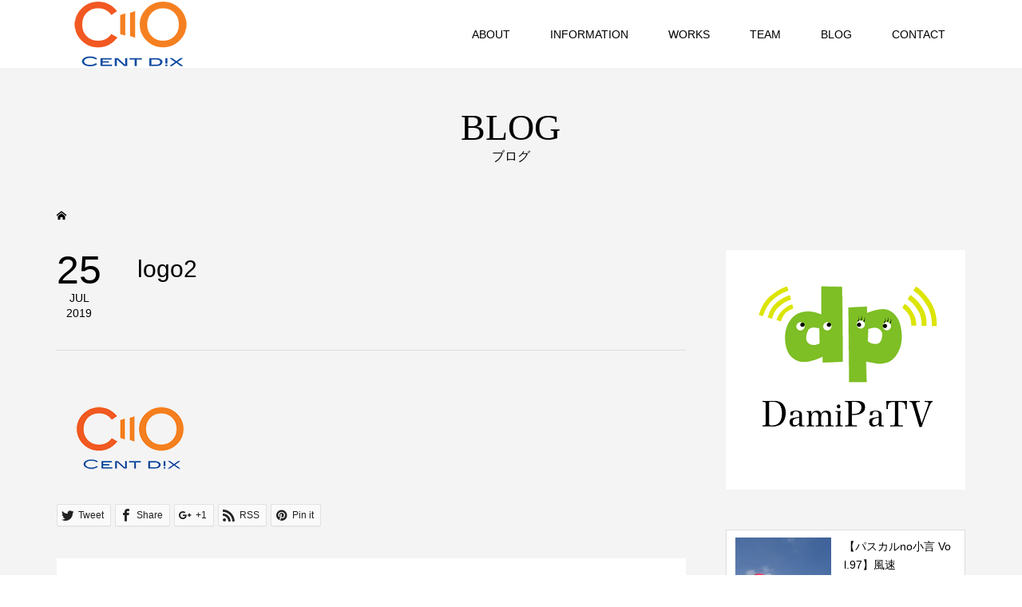

--- FILE ---
content_type: text/html; charset=UTF-8
request_url: https://centdix.net/logo2-2/
body_size: 47627
content:
<!DOCTYPE html>
<html lang="ja">
<head >
<meta charset="UTF-8">
<meta name="description" content="We Connect you to the world">
<meta name="viewport" content="width=device-width">
<title>logo2 &#8211; CENT D!X</title>
<link rel='dns-prefetch' href='//s0.wp.com' />
<link rel='dns-prefetch' href='//secure.gravatar.com' />
<link rel='dns-prefetch' href='//s.w.org' />
<link rel="alternate" type="application/rss+xml" title="CENT D!X &raquo; logo2 のコメントのフィード" href="https://centdix.net/feed/?attachment_id=410" />
<link rel='stylesheet' id='famous-style-css'  href='https://centdix.net/wp/wp-content/themes/famous_tcd064/style.css?ver=1.0' type='text/css' media='all' />
<link rel='stylesheet' id='jetpack_css-css'  href='https://centdix.net/wp/wp-content/plugins/jetpack/css/jetpack.css?ver=7.0.5' type='text/css' media='all' />
<script type='text/javascript' src='https://centdix.net/wp/wp-includes/js/jquery/jquery.js?ver=1.12.4'></script>
<script type='text/javascript' src='https://centdix.net/wp/wp-includes/js/jquery/jquery-migrate.min.js?ver=1.4.1'></script>
<script type='text/javascript'>
/* <![CDATA[ */
var related_posts_js_options = {"post_heading":"h4"};
/* ]]> */
</script>
<script type='text/javascript' src='https://centdix.net/wp/wp-content/plugins/jetpack/_inc/build/related-posts/related-posts.min.js?ver=20181228'></script>
<link rel='https://api.w.org/' href='https://centdix.net/wp-json/' />
<link rel="EditURI" type="application/rsd+xml" title="RSD" href="https://centdix.net/wp/xmlrpc.php?rsd" />
<link rel="wlwmanifest" type="application/wlwmanifest+xml" href="https://centdix.net/wp/wp-includes/wlwmanifest.xml" /> 
<meta name="generator" content="WordPress 4.9.26" />
<link rel='shortlink' href='https://wp.me/aaySnp-6C' />
<link rel="alternate" type="application/json+oembed" href="https://centdix.net/wp-json/oembed/1.0/embed?url=https%3A%2F%2Fcentdix.net%2Flogo2-2%2F" />
<link rel="alternate" type="text/xml+oembed" href="https://centdix.net/wp-json/oembed/1.0/embed?url=https%3A%2F%2Fcentdix.net%2Flogo2-2%2F&#038;format=xml" />

<link rel='dns-prefetch' href='//v0.wordpress.com'/>
<link rel='dns-prefetch' href='//i0.wp.com'/>
<link rel='dns-prefetch' href='//i1.wp.com'/>
<link rel='dns-prefetch' href='//i2.wp.com'/>
<style type='text/css'>img#wpstats{display:none}</style><link rel="shortcut icon" href="https://centdix.net/wp/wp-content/uploads/2018/12/favicon.ico">
<style>
.p-button:hover, .p-category-item:hover, .p-entry-works__pager .p-pager__item a:hover, .c-comment__form-submit:hover, c-comment__password-protected, .c-pw__btn--register, .c-pw__btn { background-color: #000000; }
.c-comment__tab-item.is-active a, .c-comment__tab-item a:hover, .c-comment__tab-item.is-active p { background-color: #000000; border-color: #000000; }
.c-comment__tab-item.is-active a:after, .c-comment__tab-item.is-active p:after { border-top-color: #000000; }
.p-breadcrumb__item a:hover, .p-social-nav a:hover, .p-gallery-modal__button:hover, .p-modal-cta__close:hover, .p-index-archive__item-category:hover, .p-widget-categories .toggle-children:hover, .p-widget .searchform #searchsubmit:hover, .p-widget-search .p-widget-search__submit:hover, .slick-arrow:hover { color: #ee3c00; }
.p-button, .p-pagetop a, .p-category-item, .p-page-links > span, .p-pager__item .current, .p-page-links a:hover, .p-pager__item a:hover, .p-works-gallery__filter-item.is-active span, .slick-dots li.slick-active button, .slick-dots li:hover button { background-color: #ee3c00; }
.p-headline, .p-widget__title { border-color: #ee3c00; }
a:hover, .p-entry__body a:hover, .p-author__box a:hover, a:hover .p-article__title, .p-entry-nav a:hover, .p-works-gallery__filter-item:hover span, .p-entry__body .pb_simple_table a:hover { color: #999999; }
.p-pagetop a:hover { background-color: #999999; }
.p-entry__body a { color: #ee3c00; }
body, input, textarea { font-family: "Segoe UI", Verdana, "游ゴシック", YuGothic, "Hiragino Kaku Gothic ProN", Meiryo, sans-serif; }
.p-logo, .p-page-header__title, .p-entry-works__title, .p-modal-cta__catch, .p-header-content__catch, .p-header-content__desc, .p-cb__item-headline, .p-index-about__image-label {
font-family: "Times New Roman", "游明朝", "Yu Mincho", "游明朝体", "YuMincho", "ヒラギノ明朝 Pro W3", "Hiragino Mincho Pro", "HiraMinProN-W3", "HGS明朝E", "ＭＳ Ｐ明朝", "MS PMincho", serif;
font-weight: 500;
}
.c-load--type1 { border: 3px solid rgba(153, 153, 153, 0.2); border-top-color: #000000; }
.p-hover-effect--type1:hover img { -webkit-transform: scale(1.2) rotate(2deg); -moz-transform: scale(1.2) rotate(2deg); -ms-transform: scale(1.2) rotate(2deg); transform: scale(1.2) rotate(2deg); }
.p-hover-effect--type2 img { margin-left: -8px; }
.p-hover-effect--type2:hover img { margin-left: 8px; }
.p-hover-effect--type2:hover .p-hover-effect__image { background: #000000; }
.p-hover-effect--type2:hover img { opacity: 0.5 }
.p-hover-effect--type3:hover .p-hover-effect__image { background: #000000; }
.p-hover-effect--type3:hover img { opacity: 0.5; }
.p-entry__title { font-size: 30px; }
.p-entry__title, .p-article-post__title { color: #000000; }
.p-entry__body { font-size: 16px; }
.p-entry__body, .p-entry__body .pb_simple_table a { color: #000000; }
.p-entry-information__title { font-size: 30px; }
.p-entry-information__title, .p-article-information__title { color: #000000; }
.p-entry-information__body, .p-entry-information__body .pb_simple_table a { color: #000000; font-size: 16px; }
.p-entry-works__title { color: #000000; font-size: 40px; }
.p-entry-works__body { color: #000000; font-size: 14px; }
.p-gallery-modal__overlay { background: rgba(0, 0, 0, 0.5); }
.p-article-voice__title { color: #000000; font-size: 16px; }
.p-entry-voice__body { color: #000000; font-size: 14px; }
.l-header__bar { background: rgba(255, 255, 255, 1); }
body.l-header__fix .is-header-fixed .l-header__bar { background: rgba(255, 255, 255, 0.8); }
.p-header__logo--text { font-size: 30px; }
.p-footer__logo--text { font-size: 50px; }
.l-header a, .p-global-nav a { color: #000000; }
.p-global-nav .sub-menu { background-color: #000000; }
.p-global-nav .sub-menu a { color: #ffffff; }
.p-global-nav .sub-menu a:hover, .p-global-nav .sub-menu .current-menu-item > a { background-color: #ee3c00; color: #ffffff; }
.p-footer-info, .p-footer__logo--text a { color: #000000; }
.p-footer-info.has-bg-image::after { background-color: rgba(255,255,255, 0); }
.p-footer-info__desc { font-size: 14px; }
.p-footer-info .p-social-nav a { color: #000000; }
.p-footer-info .p-social-nav a:hover { color: #ee3c00; }
.p-footer-nav__container { background-color: #ffffff; }
.p-footer-nav, .p-footer-nav li a { color: #000000; }
.p-footer-nav li a:hover { color: #666666; }
.p-copyright { background-color: #000000; color: #ffffff; }
@media (min-width: 1200px) {
	.p-global-nav a:hover, .p-global-nav > li:hover > a, .p-global-nav > li.current-menu-item > a, .p-global-nav > li.is-active > a { color: #ee3c00; }
}
@media only screen and (max-width: 1199px) {
	.l-header__bar { background-color: rgba(255, 255, 255, 1); }
	.p-header__logo--text { font-size: 24px; }
	.p-global-nav { background-color: rgba(0,0,0, 1); }
	.p-global-nav a { color: #ffffff; }
	.p-global-nav a:hover, .p-global-nav .current-menu-item > a { background-color: rgba(238,60,0, 1); color: #ffffff; }
}
@media only screen and (max-width: 991px) {
	.p-footer__logo--text { font-size: 24px; }
	.p-footer-info__desc { font-size: 10px; }
	.p-entry__title { font-size: 18px; }
	.p-entry__body { font-size: 14px; }
	.p-entry-information__title { font-size: 18px; }
	.p-entry-information__body { font-size: 14px; }
	.p-entry-works__title { font-size: 34px; }
	.p-entry-works__body { font-size: 14px; }
	.p-article-voice__title { font-size: 16px; }
	.p-entry-voice__body { font-size: 14px; }
}
</style>
<style type="text/css">
.p-modal-cta { background-color: rgba(0, 0, 0, 0.6); }
</style>
<style type="text/css">

</style>
			<style type="text/css">
				/* If html does not have either class, do not show lazy loaded images. */
				html:not( .jetpack-lazy-images-js-enabled ):not( .js ) .jetpack-lazy-image {
					display: none;
				}
			</style>
			<script>
				document.documentElement.classList.add(
					'jetpack-lazy-images-js-enabled'
				);
			</script>
		
<!-- Jetpack Open Graph Tags -->
<meta property="og:type" content="article" />
<meta property="og:title" content="logo2" />
<meta property="og:url" content="https://centdix.net/logo2-2/" />
<meta property="og:description" content="詳しくは投稿をご覧ください。" />
<meta property="article:published_time" content="2019-07-24T17:12:55+00:00" />
<meta property="article:modified_time" content="2019-07-24T17:12:55+00:00" />
<meta property="og:site_name" content="CENT D!X" />
<meta property="og:image" content="https://centdix.net/wp/wp-content/uploads/2019/07/logo2.png" />
<meta property="og:locale" content="ja_JP" />
<meta name="twitter:text:title" content="logo2" />
<meta name="twitter:card" content="summary" />
<meta name="twitter:description" content="詳しくは投稿をご覧ください。" />

<!-- End Jetpack Open Graph Tags -->
</head>
<body class="attachment attachment-template-default single single-attachment postid-410 attachmentid-410 attachment-png l-sidebar--type2 l-header--type2 l-header--type2--mobile l-header__fix l-header__fix--mobile">
<header id="js-header" class="l-header">
	<div class="l-header__bar p-header__bar">
		<div class="p-header__bar__inner l-inner">
			<div class="p-logo p-header__logo">
				<a href="https://centdix.net/"><img src="https://i0.wp.com/centdix.net/wp/wp-content/uploads/2019/07/rogo.png?fit=185%2C85&amp;ssl=1" alt="CENT D!X"></a>
			</div>
			<div class="p-logo p-header__logo--mobile">
				<a href="https://centdix.net/"><img src="https://i2.wp.com/centdix.net/wp/wp-content/uploads/2018/12/logoスマホ.png?fit=93%2C43&amp;ssl=1" alt="CENT D!X"></a>
			</div>
			<a href="#" id="js-menu-button" class="p-menu-button c-menu-button"></a>
<nav class="p-global-nav__container"><ul id="js-global-nav" class="p-global-nav"><li id="menu-item-32" class="menu-item menu-item-type-custom menu-item-object-custom menu-item-32"><a href="https://centdix.net/about/">ABOUT<span></span></a></li>
<li id="menu-item-33" class="menu-item menu-item-type-custom menu-item-object-custom menu-item-33"><a href="http://centdix.net/information/">INFORMATION<span></span></a></li>
<li id="menu-item-34" class="menu-item menu-item-type-custom menu-item-object-custom menu-item-34"><a href="http://centdix.net/works/">WORKS<span></span></a></li>
<li id="menu-item-35" class="menu-item menu-item-type-custom menu-item-object-custom menu-item-35"><a href="http://centdix.net/voice/">TEAM<span></span></a></li>
<li id="menu-item-36" class="menu-item menu-item-type-custom menu-item-object-custom menu-item-36"><a href="http://centdix.net/blog/">BLOG<span></span></a></li>
<li id="menu-item-37" class="menu-item menu-item-type-custom menu-item-object-custom menu-item-37"><a href="http://centdix.net/contact/">CONTACT<span></span></a></li>
</ul></nav>		</div>
	</div>
</header>
<main class="l-main">
	<header id="js-page-header" class="p-page-header">
		<div class="p-page-header__inner l-inner">
			<h1 class="p-page-header__title">BLOG</h1>
			<p class="p-page-header__desc">ブログ</p>
		</div>
	</header>
	<div class="p-breadcrumb c-breadcrumb">
		<ul class="p-breadcrumb__inner c-breadcrumb__inner l-inner" itemscope itemtype="http://schema.org/BreadcrumbList">
			<li class="p-breadcrumb__item c-breadcrumb__item p-breadcrumb__item--home c-breadcrumb__item--home" itemprop="itemListElement" itemscope itemtype="http://schema.org/ListItem">
				<a href="https://centdix.net/" itemscope itemtype="http://schema.org/Thing" itemprop="item"><span itemprop="name">HOME</span></a>
				<meta itemprop="position" content="1" />
			</li>
		</ul>
	</div>
	<div class="l-inner l-2columns">
		<article class="p-entry l-primary">
			<div class="p-entry__date_title">
				<time class="p-entry__date p-article__date" datetime="2019-07-25T02:12:55+00:00"><span class="p-article__date-day">25</span><span class="p-article__date-month">Jul</span><span class="p-article__date-year">2019</span></time>
				<h1 class="p-entry__title">logo2</h1>
			</div>
			<div class="p-entry__inner">
				<ul class="p-entry__share c-share u-clearfix c-share--sm c-share--mono">
				</ul>
				<div class="p-entry__body">
<p class="attachment"><a href='https://i1.wp.com/centdix.net/wp/wp-content/uploads/2019/07/logo2.png?ssl=1'><img width="185" height="85" src="https://i1.wp.com/centdix.net/wp/wp-content/uploads/2019/07/logo2.png?fit=185%2C85&amp;ssl=1" class="attachment-medium size-medium jetpack-lazy-image" alt="" data-attachment-id="410" data-permalink="https://centdix.net/logo2-2/" data-orig-file="https://i1.wp.com/centdix.net/wp/wp-content/uploads/2019/07/logo2.png?fit=185%2C85&amp;ssl=1" data-orig-size="185,85" data-comments-opened="1" data-image-meta="{&quot;aperture&quot;:&quot;0&quot;,&quot;credit&quot;:&quot;&quot;,&quot;camera&quot;:&quot;&quot;,&quot;caption&quot;:&quot;&quot;,&quot;created_timestamp&quot;:&quot;0&quot;,&quot;copyright&quot;:&quot;&quot;,&quot;focal_length&quot;:&quot;0&quot;,&quot;iso&quot;:&quot;0&quot;,&quot;shutter_speed&quot;:&quot;0&quot;,&quot;title&quot;:&quot;&quot;,&quot;orientation&quot;:&quot;0&quot;}" data-image-title="logo2" data-image-description="" data-medium-file="https://i1.wp.com/centdix.net/wp/wp-content/uploads/2019/07/logo2.png?fit=185%2C85&amp;ssl=1" data-large-file="https://i1.wp.com/centdix.net/wp/wp-content/uploads/2019/07/logo2.png?fit=185%2C85&amp;ssl=1" data-lazy-src="https://i1.wp.com/centdix.net/wp/wp-content/uploads/2019/07/logo2.png?fit=185%2C85&amp;ssl=1&amp;is-pending-load=1" srcset="[data-uri]" /></a></p>

<div id='jp-relatedposts' class='jp-relatedposts' >
	<h3 class="jp-relatedposts-headline"><em>関連</em></h3>
</div>				</div>
				<ul class="p-entry__share c-share u-clearfix c-share--sm c-share--mono">
					<li class="c-share__btn c-share__btn--twitter">
						<a href="http://twitter.com/share?text=logo2&url=https%3A%2F%2Fcentdix.net%2Flogo2-2%2F&via=&tw_p=tweetbutton&related=" onclick="javascript:window.open(this.href, '', 'menubar=no,toolbar=no,resizable=yes,scrollbars=yes,height=400,width=600');return false;">
							<i class="c-share__icn c-share__icn--twitter"></i>
							<span class="c-share__title">Tweet</span>
						</a>
					</li>
					<li class="c-share__btn c-share__btn--facebook">
						<a href="//www.facebook.com/sharer/sharer.php?u=https://centdix.net/logo2-2/&amp;t=logo2" rel="nofollow" target="_blank">
							<i class="c-share__icn c-share__icn--facebook"></i>
							<span class="c-share__title">Share</span>
						</a>
					</li>
					<li class="c-share__btn c-share__btn--google-plus">
						<a href="https://plus.google.com/share?url=https%3A%2F%2Fcentdix.net%2Flogo2-2%2F" onclick="javascript:window.open(this.href, '', 'menubar=no,toolbar=no,resizable=yes,scrollbars=yes,height=600,width=500');return false;">
							<i class="c-share__icn c-share__icn--google-plus"></i>
							<span class="c-share__title">+1</span>
						</a>
					</li>
					<li class="c-share__btn c-share__btn--rss">
						<a href="https://centdix.net/feed/" target="_blank">
							<i class="c-share__icn c-share__icn--rss"></i>
							<span class="c-share__title">RSS</span>
						</a>
					</li>
					<li class="c-share__btn c-share__btn--pinterest">
						<a href="https://www.pinterest.com/pin/create/button/?url=https%3A%2F%2Fcentdix.net%2Flogo2-2%2F&media=https://i1.wp.com/centdix.net/wp/wp-content/uploads/2019/07/logo2.png?fit=185%2C85&ssl=1&description=logo2" rel="nofollow" target="_blank">
							<i class="c-share__icn c-share__icn--pinterest"></i>
							<span class="c-share__title">Pin it</span>
						</a>
					</li>
				</ul>
				<ul class="p-entry__meta c-meta-box u-clearfix">
					<li class="c-meta-box__item c-meta-box__item--category"></li>										<li class="c-meta-box__item c-meta-box__item--comment">コメント: <a href="#comment_headline">0</a></li>				</ul>
			</div>
			<section class="p-entry__related">
				<h2 class="p-headline">関連記事一覧</h2>
				<div class="p-entry__related-items">
					<article class="p-entry__related-item">
						<a class="p-hover-effect--type1" href="https://centdix.net/2020/09/04/pascale-no-kogoto-096/">
							<div class="p-entry__related-item__thumbnail p-hover-effect__image js-object-fit-cover">
								<img width="550" height="380" src="https://i1.wp.com/centdix.net/wp/wp-content/uploads/2020/09/3213091_m-e1600871219640.jpg?resize=550%2C380&amp;ssl=1" class="attachment-size2 size-size2 wp-post-image jetpack-lazy-image" alt="" data-attachment-id="853" data-permalink="https://centdix.net/2020/09/04/pascale-no-kogoto-096/3213091_m/" data-orig-file="https://i1.wp.com/centdix.net/wp/wp-content/uploads/2020/09/3213091_m-e1600871219640.jpg?fit=1001%2C667&amp;ssl=1" data-orig-size="1001,667" data-comments-opened="1" data-image-meta="{&quot;aperture&quot;:&quot;0&quot;,&quot;credit&quot;:&quot;&quot;,&quot;camera&quot;:&quot;&quot;,&quot;caption&quot;:&quot;&quot;,&quot;created_timestamp&quot;:&quot;0&quot;,&quot;copyright&quot;:&quot;&quot;,&quot;focal_length&quot;:&quot;0&quot;,&quot;iso&quot;:&quot;0&quot;,&quot;shutter_speed&quot;:&quot;0&quot;,&quot;title&quot;:&quot;&quot;,&quot;orientation&quot;:&quot;0&quot;}" data-image-title="3213091_m" data-image-description="" data-medium-file="https://i1.wp.com/centdix.net/wp/wp-content/uploads/2020/09/3213091_m-e1600871219640.jpg?fit=300%2C200&amp;ssl=1" data-large-file="https://i1.wp.com/centdix.net/wp/wp-content/uploads/2020/09/3213091_m-e1600871219640.jpg?fit=1024%2C683&amp;ssl=1" data-lazy-src="https://i1.wp.com/centdix.net/wp/wp-content/uploads/2020/09/3213091_m-e1600871219640.jpg?resize=550%2C380&amp;ssl=1&amp;is-pending-load=1" srcset="[data-uri]" />
							</div>
							<h3 class="p-entry__related-item__title p-article__title">【パスカルno小言 Vol.96】お熱</h3>
						</a>
					</article>
					<article class="p-entry__related-item">
						<a class="p-hover-effect--type1" href="https://centdix.net/2019/07/24/pascale-no-kogoto-068/">
							<div class="p-entry__related-item__thumbnail p-hover-effect__image js-object-fit-cover">
								<img width="550" height="380" src="https://i1.wp.com/centdix.net/wp/wp-content/uploads/2019/07/68.jpg?resize=550%2C380&amp;ssl=1" class="attachment-size2 size-size2 wp-post-image jetpack-lazy-image" alt="" data-attachment-id="437" data-permalink="https://centdix.net/2019/07/24/pascale-no-kogoto-068/attachment/68/" data-orig-file="https://i1.wp.com/centdix.net/wp/wp-content/uploads/2019/07/68.jpg?fit=1920%2C1462&amp;ssl=1" data-orig-size="1920,1462" data-comments-opened="1" data-image-meta="{&quot;aperture&quot;:&quot;0&quot;,&quot;credit&quot;:&quot;&quot;,&quot;camera&quot;:&quot;&quot;,&quot;caption&quot;:&quot;&quot;,&quot;created_timestamp&quot;:&quot;0&quot;,&quot;copyright&quot;:&quot;&quot;,&quot;focal_length&quot;:&quot;0&quot;,&quot;iso&quot;:&quot;0&quot;,&quot;shutter_speed&quot;:&quot;0&quot;,&quot;title&quot;:&quot;&quot;,&quot;orientation&quot;:&quot;0&quot;}" data-image-title="68" data-image-description="" data-medium-file="https://i1.wp.com/centdix.net/wp/wp-content/uploads/2019/07/68.jpg?fit=300%2C228&amp;ssl=1" data-large-file="https://i1.wp.com/centdix.net/wp/wp-content/uploads/2019/07/68.jpg?fit=1024%2C780&amp;ssl=1" data-lazy-src="https://i1.wp.com/centdix.net/wp/wp-content/uploads/2019/07/68.jpg?resize=550%2C380&amp;ssl=1&amp;is-pending-load=1" srcset="[data-uri]" />
							</div>
							<h3 class="p-entry__related-item__title p-article__title">【パスカルno小言 Vol.68】電車とベビーカー</h3>
						</a>
					</article>
					<article class="p-entry__related-item">
						<a class="p-hover-effect--type1" href="https://centdix.net/2019/01/14/pascale-no-kogoto-049/">
							<div class="p-entry__related-item__thumbnail p-hover-effect__image js-object-fit-cover">
								<img width="550" height="380" src="https://i1.wp.com/centdix.net/wp/wp-content/uploads/2019/01/kogoto49-e1585572917311.jpg?resize=550%2C380&amp;ssl=1" class="attachment-size2 size-size2 wp-post-image jetpack-lazy-image" alt="" data-attachment-id="305" data-permalink="https://centdix.net/2019/01/14/pascale-no-kogoto-049/kogoto49/" data-orig-file="https://i1.wp.com/centdix.net/wp/wp-content/uploads/2019/01/kogoto49-e1585572917311.jpg?fit=1000%2C667&amp;ssl=1" data-orig-size="1000,667" data-comments-opened="1" data-image-meta="{&quot;aperture&quot;:&quot;0&quot;,&quot;credit&quot;:&quot;&quot;,&quot;camera&quot;:&quot;&quot;,&quot;caption&quot;:&quot;&quot;,&quot;created_timestamp&quot;:&quot;0&quot;,&quot;copyright&quot;:&quot;&quot;,&quot;focal_length&quot;:&quot;0&quot;,&quot;iso&quot;:&quot;0&quot;,&quot;shutter_speed&quot;:&quot;0&quot;,&quot;title&quot;:&quot;&quot;,&quot;orientation&quot;:&quot;0&quot;}" data-image-title="kogoto49" data-image-description="" data-medium-file="https://i1.wp.com/centdix.net/wp/wp-content/uploads/2019/01/kogoto49-e1585572917311.jpg?fit=300%2C200&amp;ssl=1" data-large-file="https://i1.wp.com/centdix.net/wp/wp-content/uploads/2019/01/kogoto49-e1585572917311.jpg?fit=1024%2C683&amp;ssl=1" data-lazy-src="https://i1.wp.com/centdix.net/wp/wp-content/uploads/2019/01/kogoto49-e1585572917311.jpg?resize=550%2C380&amp;ssl=1&amp;is-pending-load=1" srcset="[data-uri]" />
							</div>
							<h3 class="p-entry__related-item__title p-article__title">【パスカルno小言 Vol.49】男女の友情</h3>
						</a>
					</article>
					<article class="p-entry__related-item">
						<a class="p-hover-effect--type1" href="https://centdix.net/2017/11/21/pascale-no-kogoto-004/">
							<div class="p-entry__related-item__thumbnail p-hover-effect__image js-object-fit-cover">
								<img width="550" height="380" src="https://i2.wp.com/centdix.net/wp/wp-content/uploads/2018/12/kogoto4.jpg?resize=550%2C380&amp;ssl=1" class="attachment-size2 size-size2 wp-post-image jetpack-lazy-image" alt="" data-attachment-id="104" data-permalink="https://centdix.net/2017/11/21/pascale-no-kogoto-004/kogoto4/" data-orig-file="https://i2.wp.com/centdix.net/wp/wp-content/uploads/2018/12/kogoto4.jpg?fit=1920%2C1440&amp;ssl=1" data-orig-size="1920,1440" data-comments-opened="1" data-image-meta="{&quot;aperture&quot;:&quot;0&quot;,&quot;credit&quot;:&quot;&quot;,&quot;camera&quot;:&quot;&quot;,&quot;caption&quot;:&quot;&quot;,&quot;created_timestamp&quot;:&quot;0&quot;,&quot;copyright&quot;:&quot;&quot;,&quot;focal_length&quot;:&quot;0&quot;,&quot;iso&quot;:&quot;0&quot;,&quot;shutter_speed&quot;:&quot;0&quot;,&quot;title&quot;:&quot;&quot;,&quot;orientation&quot;:&quot;0&quot;}" data-image-title="kogoto4" data-image-description="" data-medium-file="https://i2.wp.com/centdix.net/wp/wp-content/uploads/2018/12/kogoto4.jpg?fit=300%2C225&amp;ssl=1" data-large-file="https://i2.wp.com/centdix.net/wp/wp-content/uploads/2018/12/kogoto4.jpg?fit=1024%2C768&amp;ssl=1" data-lazy-src="https://i2.wp.com/centdix.net/wp/wp-content/uploads/2018/12/kogoto4.jpg?resize=550%2C380&amp;ssl=1&amp;is-pending-load=1" srcset="[data-uri]" />
							</div>
							<h3 class="p-entry__related-item__title p-article__title">【パスカルの小言 Vol.4】電車の中のお化粧</h3>
						</a>
					</article>
					<article class="p-entry__related-item">
						<a class="p-hover-effect--type1" href="https://centdix.net/2018/08/06/pascale-no-kogoto-032/">
							<div class="p-entry__related-item__thumbnail p-hover-effect__image js-object-fit-cover">
								<img width="550" height="380" src="https://i1.wp.com/centdix.net/wp/wp-content/uploads/2019/01/kogoto32-e1585573347121.jpg?resize=550%2C380&amp;ssl=1" class="attachment-size2 size-size2 wp-post-image jetpack-lazy-image" alt="" data-attachment-id="245" data-permalink="https://centdix.net/2018/08/06/pascale-no-kogoto-032/kogoto32/" data-orig-file="https://i1.wp.com/centdix.net/wp/wp-content/uploads/2019/01/kogoto32-e1585573347121.jpg?fit=1000%2C667&amp;ssl=1" data-orig-size="1000,667" data-comments-opened="1" data-image-meta="{&quot;aperture&quot;:&quot;0&quot;,&quot;credit&quot;:&quot;&quot;,&quot;camera&quot;:&quot;&quot;,&quot;caption&quot;:&quot;&quot;,&quot;created_timestamp&quot;:&quot;0&quot;,&quot;copyright&quot;:&quot;&quot;,&quot;focal_length&quot;:&quot;0&quot;,&quot;iso&quot;:&quot;0&quot;,&quot;shutter_speed&quot;:&quot;0&quot;,&quot;title&quot;:&quot;&quot;,&quot;orientation&quot;:&quot;0&quot;}" data-image-title="kogoto32" data-image-description="" data-medium-file="https://i1.wp.com/centdix.net/wp/wp-content/uploads/2019/01/kogoto32-e1585573347121.jpg?fit=300%2C200&amp;ssl=1" data-large-file="https://i1.wp.com/centdix.net/wp/wp-content/uploads/2019/01/kogoto32-e1585573347121.jpg?fit=1024%2C683&amp;ssl=1" data-lazy-src="https://i1.wp.com/centdix.net/wp/wp-content/uploads/2019/01/kogoto32-e1585573347121.jpg?resize=550%2C380&amp;ssl=1&amp;is-pending-load=1" srcset="[data-uri]" />
							</div>
							<h3 class="p-entry__related-item__title p-article__title">【パスカルno小言 Vol.32】歯磨き</h3>
						</a>
					</article>
					<article class="p-entry__related-item">
						<a class="p-hover-effect--type1" href="https://centdix.net/2018/04/02/pascale-no-kogoto-017/">
							<div class="p-entry__related-item__thumbnail p-hover-effect__image js-object-fit-cover">
								<img width="550" height="380" src="https://i0.wp.com/centdix.net/wp/wp-content/uploads/2019/01/kogoto17-e1585574906390.jpg?resize=550%2C380&amp;ssl=1" class="attachment-size2 size-size2 wp-post-image jetpack-lazy-image" alt="" data-attachment-id="200" data-permalink="https://centdix.net/2018/04/02/pascale-no-kogoto-017/kogoto17/" data-orig-file="https://i0.wp.com/centdix.net/wp/wp-content/uploads/2019/01/kogoto17-e1585574906390.jpg?fit=1000%2C667&amp;ssl=1" data-orig-size="1000,667" data-comments-opened="1" data-image-meta="{&quot;aperture&quot;:&quot;0&quot;,&quot;credit&quot;:&quot;&quot;,&quot;camera&quot;:&quot;&quot;,&quot;caption&quot;:&quot;&quot;,&quot;created_timestamp&quot;:&quot;0&quot;,&quot;copyright&quot;:&quot;&quot;,&quot;focal_length&quot;:&quot;0&quot;,&quot;iso&quot;:&quot;0&quot;,&quot;shutter_speed&quot;:&quot;0&quot;,&quot;title&quot;:&quot;&quot;,&quot;orientation&quot;:&quot;0&quot;}" data-image-title="kogoto17" data-image-description="" data-medium-file="https://i0.wp.com/centdix.net/wp/wp-content/uploads/2019/01/kogoto17-e1585574906390.jpg?fit=300%2C200&amp;ssl=1" data-large-file="https://i0.wp.com/centdix.net/wp/wp-content/uploads/2019/01/kogoto17-e1585574906390.jpg?fit=1024%2C683&amp;ssl=1" data-lazy-src="https://i0.wp.com/centdix.net/wp/wp-content/uploads/2019/01/kogoto17-e1585574906390.jpg?resize=550%2C380&amp;ssl=1&amp;is-pending-load=1" srcset="[data-uri]" />
							</div>
							<h3 class="p-entry__related-item__title p-article__title">【パスカルno小言 Vol.17】無言のアピール</h3>
						</a>
					</article>
				</div>
			</section>
<div class="c-comment">
	<ul id="js-comment__tab" class="c-comment__tab">
	<li class="c-comment__tab-item is-active"><p>コメント ( 0 )</p></li>
	<li class="c-comment__tab-item"><p>トラックバックは利用できません。</p></li>
	</ul>
	<div id="js-comment-area">
		<ol id="comments" class="c-comment__list">
			<li class="c-comment__list-item">
				<div class="c-comment__item-body"><p>この記事へのコメントはありません。</p></div>
			</li>
		</ol>
	</div>
	<fieldset id="respond" class="c-comment__form-wrapper">
		<div class="c-comment__cancel">
			<a rel="nofollow" id="cancel-comment-reply-link" href="/logo2-2/#respond" style="display:none;">返信をキャンセルする。</a>		</div>
		<form action="https://centdix.net/wp/wp-comments-post.php" class="c-comment__form" method="post">
			<div class="c-comment__input">
				<label><span class="c-comment__label-text">名前 ( 必須 )</span><input type="text" name="author" value="" tabindex="1" aria-required="true"></label>
			</div>
			<div class="c-comment__input">
				<label><span class="c-comment__label-text">E-MAIL ( 必須 ) ※ 公開されません</span><input type="text" name="email" value="" tabindex="2" aria-required="true"></label>
			</div>
			<div class="c-comment__input">
				<label><span class="c-comment__label-text">URL</span><input type="text" name="url" value="" tabindex="3"></label>
			</div>
			<div class="c-comment__input">
				<textarea id="js-comment__textarea" name="comment" tabindex="4"></textarea>
			</div>
<p style="display: none;"><input type="hidden" id="akismet_comment_nonce" name="akismet_comment_nonce" value="40b9d3c405" /></p><p style="display: none;"><input type="hidden" id="ak_js" name="ak_js" value="17"/></p>			<input type="submit" class="c-comment__form-submit p-button" tabindex="5" value="コメントをする">
			<div class="c-comment__form-hidden">
				<input type='hidden' name='comment_post_ID' value='410' id='comment_post_ID' />
<input type='hidden' name='comment_parent' id='comment_parent' value='0' />
			</div>
		</form>
	</fieldset>
</div>
		</article>
		<aside class="p-sidebar l-secondary">
<div class="p-widget p-widget-sidebar tcdw_ad_widget" id="tcdw_ad_widget-2">
<a href="https://damipa.net/damipatv/" target="_blank"><img src="https://i0.wp.com/centdix.net/wp/wp-content/uploads/2018/12/Logo_DamiPaTV.png?fit=300%2C300&amp;ssl=1" alt=""></a>
</div>
<div class="p-widget p-widget-sidebar styled_post_list_tab_widget" id="styled_post_list_tab_widget-2">
<ul class="p-widget-list">
	<li class="p-widget-list__item">
		<a class="p-hover-effect--type1 u-clearfix" href="https://centdix.net/2020/09/07/pascale-no-kogoto-097/">
			<div class="p-widget-list__item-thumbnail p-hover-effect__image"><img width="300" height="300" src="https://i1.wp.com/centdix.net/wp/wp-content/uploads/2020/09/2764977_m-e1600871731492.jpg?resize=300%2C300&amp;ssl=1" class="attachment-size1 size-size1 wp-post-image jetpack-lazy-image" alt="" data-attachment-id="856" data-permalink="https://centdix.net/2020/09/07/pascale-no-kogoto-097/2764977_m/" data-orig-file="https://i1.wp.com/centdix.net/wp/wp-content/uploads/2020/09/2764977_m-e1600871731492.jpg?fit=1000%2C750&amp;ssl=1" data-orig-size="1000,750" data-comments-opened="1" data-image-meta="{&quot;aperture&quot;:&quot;0&quot;,&quot;credit&quot;:&quot;&quot;,&quot;camera&quot;:&quot;&quot;,&quot;caption&quot;:&quot;&quot;,&quot;created_timestamp&quot;:&quot;0&quot;,&quot;copyright&quot;:&quot;&quot;,&quot;focal_length&quot;:&quot;0&quot;,&quot;iso&quot;:&quot;0&quot;,&quot;shutter_speed&quot;:&quot;0&quot;,&quot;title&quot;:&quot;&quot;,&quot;orientation&quot;:&quot;0&quot;}" data-image-title="2764977_m" data-image-description="" data-medium-file="https://i1.wp.com/centdix.net/wp/wp-content/uploads/2020/09/2764977_m-e1600871731492.jpg?fit=300%2C225&amp;ssl=1" data-large-file="https://i1.wp.com/centdix.net/wp/wp-content/uploads/2020/09/2764977_m-e1600871731492.jpg?fit=1024%2C768&amp;ssl=1" data-lazy-src="https://i1.wp.com/centdix.net/wp/wp-content/uploads/2020/09/2764977_m-e1600871731492.jpg?resize=300%2C300&amp;ssl=1&amp;is-pending-load=1" srcset="[data-uri]" /></div>
			<div class="p-widget-list__item-info">
				<h3 class="p-widget-list__item-title p-article-post__title p-article__title">【パスカルno小言 Vol.97】風速</h3>
				<p class="p-widget-list__item-meta"><time class="p-widget-list__item-date p-article__date" datetime="2020-09-07">2020.09.07</time><span class="p-widget-list__item-category p-article__category">パスカルno小言</span></p>
			</div>
		</a>
	</li>
	<li class="p-widget-list__item">
		<a class="p-hover-effect--type1 u-clearfix" href="https://centdix.net/2020/09/04/pascale-no-kogoto-096/">
			<div class="p-widget-list__item-thumbnail p-hover-effect__image"><img width="300" height="300" src="https://i1.wp.com/centdix.net/wp/wp-content/uploads/2020/09/3213091_m-e1600871219640.jpg?resize=300%2C300&amp;ssl=1" class="attachment-size1 size-size1 wp-post-image jetpack-lazy-image" alt="" data-attachment-id="853" data-permalink="https://centdix.net/2020/09/04/pascale-no-kogoto-096/3213091_m/" data-orig-file="https://i1.wp.com/centdix.net/wp/wp-content/uploads/2020/09/3213091_m-e1600871219640.jpg?fit=1001%2C667&amp;ssl=1" data-orig-size="1001,667" data-comments-opened="1" data-image-meta="{&quot;aperture&quot;:&quot;0&quot;,&quot;credit&quot;:&quot;&quot;,&quot;camera&quot;:&quot;&quot;,&quot;caption&quot;:&quot;&quot;,&quot;created_timestamp&quot;:&quot;0&quot;,&quot;copyright&quot;:&quot;&quot;,&quot;focal_length&quot;:&quot;0&quot;,&quot;iso&quot;:&quot;0&quot;,&quot;shutter_speed&quot;:&quot;0&quot;,&quot;title&quot;:&quot;&quot;,&quot;orientation&quot;:&quot;0&quot;}" data-image-title="3213091_m" data-image-description="" data-medium-file="https://i1.wp.com/centdix.net/wp/wp-content/uploads/2020/09/3213091_m-e1600871219640.jpg?fit=300%2C200&amp;ssl=1" data-large-file="https://i1.wp.com/centdix.net/wp/wp-content/uploads/2020/09/3213091_m-e1600871219640.jpg?fit=1024%2C683&amp;ssl=1" data-lazy-src="https://i1.wp.com/centdix.net/wp/wp-content/uploads/2020/09/3213091_m-e1600871219640.jpg?resize=300%2C300&amp;ssl=1&amp;is-pending-load=1" srcset="[data-uri]" /></div>
			<div class="p-widget-list__item-info">
				<h3 class="p-widget-list__item-title p-article-post__title p-article__title">【パスカルno小言 Vol.96】お熱</h3>
				<p class="p-widget-list__item-meta"><time class="p-widget-list__item-date p-article__date" datetime="2020-09-04">2020.09.04</time><span class="p-widget-list__item-category p-article__category">パスカルno小言</span></p>
			</div>
		</a>
	</li>
	<li class="p-widget-list__item">
		<a class="p-hover-effect--type1 u-clearfix" href="https://centdix.net/2020/08/12/pascale-no-kogoto-095/">
			<div class="p-widget-list__item-thumbnail p-hover-effect__image"><img width="300" height="300" src="https://i0.wp.com/centdix.net/wp/wp-content/uploads/2020/09/1062147_m-e1600870948706.jpg?resize=300%2C300&amp;ssl=1" class="attachment-size1 size-size1 wp-post-image jetpack-lazy-image" alt="" data-attachment-id="850" data-permalink="https://centdix.net/2020/08/12/pascale-no-kogoto-095/1062147_m/" data-orig-file="https://i0.wp.com/centdix.net/wp/wp-content/uploads/2020/09/1062147_m-e1600870948706.jpg?fit=999%2C658&amp;ssl=1" data-orig-size="999,658" data-comments-opened="1" data-image-meta="{&quot;aperture&quot;:&quot;0&quot;,&quot;credit&quot;:&quot;&quot;,&quot;camera&quot;:&quot;&quot;,&quot;caption&quot;:&quot;&quot;,&quot;created_timestamp&quot;:&quot;0&quot;,&quot;copyright&quot;:&quot;&quot;,&quot;focal_length&quot;:&quot;0&quot;,&quot;iso&quot;:&quot;0&quot;,&quot;shutter_speed&quot;:&quot;0&quot;,&quot;title&quot;:&quot;&quot;,&quot;orientation&quot;:&quot;0&quot;}" data-image-title="1062147_m" data-image-description="" data-medium-file="https://i0.wp.com/centdix.net/wp/wp-content/uploads/2020/09/1062147_m-e1600870948706.jpg?fit=300%2C198&amp;ssl=1" data-large-file="https://i0.wp.com/centdix.net/wp/wp-content/uploads/2020/09/1062147_m-e1600870948706.jpg?fit=1024%2C674&amp;ssl=1" data-lazy-src="https://i0.wp.com/centdix.net/wp/wp-content/uploads/2020/09/1062147_m-e1600870948706.jpg?resize=300%2C300&amp;ssl=1&amp;is-pending-load=1" srcset="[data-uri]" /></div>
			<div class="p-widget-list__item-info">
				<h3 class="p-widget-list__item-title p-article-post__title p-article__title">【パスカルno小言 Vol.95】究極の選択</h3>
				<p class="p-widget-list__item-meta"><time class="p-widget-list__item-date p-article__date" datetime="2020-08-12">2020.08.12</time><span class="p-widget-list__item-category p-article__category">パスカルno小言</span></p>
			</div>
		</a>
	</li>
	<li class="p-widget-list__item">
		<a class="p-hover-effect--type1 u-clearfix" href="https://centdix.net/2020/07/21/pascale-no-kogoto-094/">
			<div class="p-widget-list__item-thumbnail p-hover-effect__image"><img width="300" height="300" src="https://i1.wp.com/centdix.net/wp/wp-content/uploads/2020/07/3041537_s.jpg?resize=300%2C300&amp;ssl=1" class="attachment-size1 size-size1 wp-post-image jetpack-lazy-image" alt="" data-attachment-id="750" data-permalink="https://centdix.net/2020/07/21/pascale-no-kogoto-094/3041537_s/" data-orig-file="https://i1.wp.com/centdix.net/wp/wp-content/uploads/2020/07/3041537_s.jpg?fit=640%2C480&amp;ssl=1" data-orig-size="640,480" data-comments-opened="1" data-image-meta="{&quot;aperture&quot;:&quot;0&quot;,&quot;credit&quot;:&quot;&quot;,&quot;camera&quot;:&quot;&quot;,&quot;caption&quot;:&quot;&quot;,&quot;created_timestamp&quot;:&quot;0&quot;,&quot;copyright&quot;:&quot;&quot;,&quot;focal_length&quot;:&quot;0&quot;,&quot;iso&quot;:&quot;0&quot;,&quot;shutter_speed&quot;:&quot;0&quot;,&quot;title&quot;:&quot;&quot;,&quot;orientation&quot;:&quot;0&quot;}" data-image-title="3041537_s" data-image-description="" data-medium-file="https://i1.wp.com/centdix.net/wp/wp-content/uploads/2020/07/3041537_s.jpg?fit=300%2C225&amp;ssl=1" data-large-file="https://i1.wp.com/centdix.net/wp/wp-content/uploads/2020/07/3041537_s.jpg?fit=640%2C480&amp;ssl=1" data-lazy-src="https://i1.wp.com/centdix.net/wp/wp-content/uploads/2020/07/3041537_s.jpg?resize=300%2C300&amp;ssl=1&amp;is-pending-load=1" srcset="[data-uri]" /></div>
			<div class="p-widget-list__item-info">
				<h3 class="p-widget-list__item-title p-article-post__title p-article__title">【パスカルno小言 Vol.94】ツーブロック禁止</h3>
				<p class="p-widget-list__item-meta"><time class="p-widget-list__item-date p-article__date" datetime="2020-07-21">2020.07.21</time><span class="p-widget-list__item-category p-article__category">パスカルno小言</span></p>
			</div>
		</a>
	</li>
	<li class="p-widget-list__item">
		<a class="p-hover-effect--type1 u-clearfix" href="https://centdix.net/2020/07/13/pascale-no-kogoto-093/">
			<div class="p-widget-list__item-thumbnail p-hover-effect__image"><img width="300" height="300" src="https://i1.wp.com/centdix.net/wp/wp-content/uploads/2020/07/2453293_s.jpg?resize=300%2C300&amp;ssl=1" class="attachment-size1 size-size1 wp-post-image jetpack-lazy-image" alt="" data-attachment-id="738" data-permalink="https://centdix.net/2020/07/13/pascale-no-kogoto-093/2453293_s/" data-orig-file="https://i1.wp.com/centdix.net/wp/wp-content/uploads/2020/07/2453293_s.jpg?fit=640%2C427&amp;ssl=1" data-orig-size="640,427" data-comments-opened="1" data-image-meta="{&quot;aperture&quot;:&quot;0&quot;,&quot;credit&quot;:&quot;&quot;,&quot;camera&quot;:&quot;&quot;,&quot;caption&quot;:&quot;&quot;,&quot;created_timestamp&quot;:&quot;0&quot;,&quot;copyright&quot;:&quot;&quot;,&quot;focal_length&quot;:&quot;0&quot;,&quot;iso&quot;:&quot;0&quot;,&quot;shutter_speed&quot;:&quot;0&quot;,&quot;title&quot;:&quot;&quot;,&quot;orientation&quot;:&quot;0&quot;}" data-image-title="2453293_s" data-image-description="" data-medium-file="https://i1.wp.com/centdix.net/wp/wp-content/uploads/2020/07/2453293_s.jpg?fit=300%2C200&amp;ssl=1" data-large-file="https://i1.wp.com/centdix.net/wp/wp-content/uploads/2020/07/2453293_s.jpg?fit=640%2C427&amp;ssl=1" data-lazy-src="https://i1.wp.com/centdix.net/wp/wp-content/uploads/2020/07/2453293_s.jpg?resize=300%2C300&amp;ssl=1&amp;is-pending-load=1" srcset="[data-uri]" /></div>
			<div class="p-widget-list__item-info">
				<h3 class="p-widget-list__item-title p-article-post__title p-article__title">【パスカルno小言 Vol.93】LGBT</h3>
				<p class="p-widget-list__item-meta"><time class="p-widget-list__item-date p-article__date" datetime="2020-07-13">2020.07.13</time><span class="p-widget-list__item-category p-article__category">パスカルno小言</span></p>
			</div>
		</a>
	</li>
</ul>
</div>
<div class="p-widget p-widget-sidebar google_search_widget" id="google_search_widget-2">
		<div class="p-widget-search">
			<form action="http://www.google.com/cse" method="get">
				<div>
					<input class="p-widget-search__input" type="text" value="" name="q">
					<input class="p-widget-search__submit" type="submit" name="sa" value="&#xe915;">
					<input type="hidden" name="cx" value="">
					<input type="hidden" name="ie" value="UTF-8">
				</div>
			</form>
		</div>
</div>
		</aside>
	</div>
</main>
<footer class="l-footer">
	<div class="p-footer-info has-bg-image has-bg-image-parallax" data-src="https://centdix.net/wp/wp-content/uploads/2018/12/73c44a7d4642546e36964a6dbebea904_m.jpg">
		<div class="p-footer-info__inner l-inner">
			<div class="p-logo p-footer__logo p-footer__logo--text">
				<a href="https://centdix.net/">CENT D!X</a>
			</div>
			<div class="p-logo p-footer__logo--mobile p-footer__logo--text">
				<a href="https://centdix.net/">CENT D!X</a>
			</div>
			<ul class="p-social-nav"><li class="p-social-nav__item p-social-nav__item--facebook"><a href="https://www.facebook.com/centdix110/" target="_blank"></a></li><li class="p-social-nav__item p-social-nav__item--twitter"><a href="https://twitter.com/pascaleara" target="_blank"></a></li><li class="p-social-nav__item p-social-nav__item--instagram"><a href="https://www.instagram.com/?hl=ja" target="_blank"></a></li><li class="p-social-nav__item p-social-nav__item--rss"><a href="https://centdix.net/feed/" target="_blank"></a></li></ul>
			<div class="p-footer-info__desc">CENT DIX Co,.Ltd　〒156-0055 東京都世田谷区船橋1-34-7-302</div>
		</div>
	</div>
	<nav class="p-footer-nav__container"><ul id="menu-%e3%83%95%e3%83%83%e3%82%bf%e3%83%bc%e3%83%a1%e3%83%8b%e3%83%a5%e3%83%bc" class="p-footer-nav l-inner"><li id="menu-item-85" class="menu-item menu-item-type-custom menu-item-object-custom menu-item-85"><a href="https://centdix.net/about/">ABOUT</a></li><li id="menu-item-88" class="menu-item menu-item-type-custom menu-item-object-custom menu-item-88"><a href="http://centdix.net/works/">WORKS</a></li><li id="menu-item-89" class="menu-item menu-item-type-custom menu-item-object-custom menu-item-89"><a href="http://centdix.net/voice/">TEAM</a></li><li id="menu-item-90" class="menu-item menu-item-type-custom menu-item-object-custom menu-item-90"><a href="http://centdix.net/blog/">BLOG</a></li><li id="menu-item-87" class="menu-item menu-item-type-post_type menu-item-object-page menu-item-87"><a href="https://centdix.net/privacy-policy/">PRIVACY POLICY</a></li><li id="menu-item-86" class="menu-item menu-item-type-post_type menu-item-object-page menu-item-86"><a href="https://centdix.net/contact/">CONTACT</a></li></ul></nav>
	<div class="p-copyright">
		<div class="p-copyright__inner l-inner">
			<p>Copyright &copy;<span class="u-hidden-xs">2026</span> CENT D!X. All Rights Reserved.</p>
		</div>
	</div>
	<div id="js-pagetop" class="p-pagetop"><a href="#"></a></div>
</footer>
	<div style="display:none">
	</div>
<script type='text/javascript' src='https://centdix.net/wp/wp-content/plugins/jetpack/_inc/build/photon/photon.min.js?ver=20130122'></script>
<script type='text/javascript' src='https://s0.wp.com/wp-content/js/devicepx-jetpack.js?ver=202604'></script>
<script type='text/javascript' src='https://secure.gravatar.com/js/gprofiles.js?ver=2026Janaa'></script>
<script type='text/javascript'>
/* <![CDATA[ */
var WPGroHo = {"my_hash":""};
/* ]]> */
</script>
<script type='text/javascript' src='https://centdix.net/wp/wp-content/plugins/jetpack/modules/wpgroho.js?ver=4.9.26'></script>
<script type='text/javascript' src='https://centdix.net/wp/wp-content/themes/famous_tcd064/js/functions.js?ver=1.0'></script>
<script type='text/javascript' src='https://centdix.net/wp/wp-content/themes/famous_tcd064/js/header-fix.js?ver=1.0'></script>
<script type='text/javascript' src='https://centdix.net/wp/wp-content/plugins/jetpack/_inc/build/lazy-images/js/lazy-images.min.js?ver=7.0.5'></script>
<script type='text/javascript' src='https://centdix.net/wp/wp-includes/js/wp-embed.min.js?ver=4.9.26'></script>
<script async="async" type='text/javascript' src='https://centdix.net/wp/wp-content/plugins/akismet/_inc/form.js?ver=4.1.1'></script>
<script type='text/javascript' src='https://stats.wp.com/e-202604.js' async='async' defer='defer'></script>
<script type='text/javascript'>
	_stq = window._stq || [];
	_stq.push([ 'view', {v:'ext',j:'1:7.0.5',blog:'156075539',post:'410',tz:'9',srv:'centdix.net'} ]);
	_stq.push([ 'clickTrackerInit', '156075539', '410' ]);
</script>
<script>
jQuery(function($){
	var initialized = false;
	var initialize = function(){
		if (initialized) return;
		initialized = true;

		$(document).trigger('js-initialized');
		$(window).trigger('resize').trigger('scroll');
	};

	initialize();
	$(document).trigger('js-initialized-after');

});
</script>
</body>
</html>
